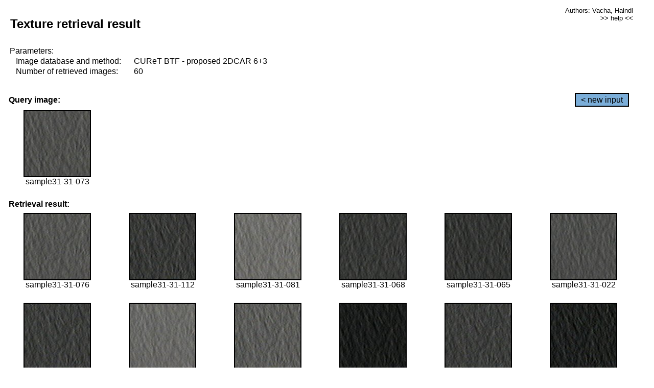

--- FILE ---
content_type: text/html;charset=UTF-8
request_url: http://cbir.utia.cas.cz/retrievalWebDemoCuret/RetrieveImages?database=0&database2=-1&input=2799&number=60&paging=28
body_size: 48806
content:


<!DOCTYPE HTML PUBLIC "-//W3C//DTD HTML 4.01 Transitional//EN"
"http://www.w3.org/TR/html4/loose.dtd">

<html>
  <head>
        <LINK REL="stylesheet" TYPE="text/css" HREF="retr.css">
    <meta http-equiv="Content-Type" content="text/html; charset=UTF-8">
    <title>Demonstration of MRF Illumination Invariants - http://ro.utia.cz/</title>
    <script>
     function toggleHelp() {
       var obj = document.getElementById('help');
	if (obj.style.display == 'none') {
          obj.style.display = 'block';
	} else {
          obj.style.display = 'none';
	}
     }
    </script>

  </head>
  <body>
     <div onclick="toggleHelp()" id="help" style="position:absolute; display:none; width:70%; height:70%; margin:5% 10%; auto; background-color:lightgray; border:1px solid darkgray; padding:2em;">
	<h1>Help</h1>
        <a href="#" style="display:block; position:absolute; top: 10px; right:10px; border:1px solid gray; padding: 2px 2px 2px 2px; text-decoration: none; color: black">x</a>
        <br>
        <p>This demonstration shows retrieval of similar textures, regardless illumination conditions.
        </p>
        
        <p>
           The CUReT texture database consists of images of 61 materials, each acquired under 92
           different illumination and viewpoint directions.
        </p>
        
        <p>
           Click on the image and system will find other similar images. The images
           are considered to be similar if the structure is similar,
           regardless colour or direction of illumination.
           The result images are ordered from left to right and than top to bottom.
           The first is image is the most similar and than dissimilarity increases.
        </p>
        <p>
           More details on algorithm of finding similar images can be found in the published
           <a href="./">articles</a>.
        </p>
        <br>
        <br>
        <br>
        <br>
        <br>
        <br>
        <br>
        <br>
        <br>
        version: October 22, 2009
 </div>
    
    <table border="0" cellpadding="3" width="98%">
      <tbody>
        <tr><td colspan="4">
            <h2>&nbsp;Texture retrieval result</h2>
          </td><td align="right" valign="top" colspan="2">
            <small><a href="./" class="authors">Authors: Vacha, Haindl</a></small><br>
            <small><a href="#" class="help" onclick="toggleHelp(); return false;">>> help <<</a></small>
        </td></tr>
        <!-- parameters -->
        <tr><td colspan="6">
            <table border="0" cellpadding="0" width="100%"><tbody>
                <tr><td>
                    &nbsp;Parameters:<br/>
                </td></tr>
                <tr><td nowrap>
                    &nbsp;&nbsp;&nbsp;&nbsp;Image database and method:&nbsp;
                  </td><td width="80%">
                    CUReT BTF - proposed 2DCAR 6+3
                  </td>
                  
                </tr>
                <tr><td nowrap>
                    &nbsp;&nbsp;&nbsp;&nbsp;Number of retrieved images:&nbsp;
                  </td><td>
                    60
                  </td>
                </tr>
            </tbody></table>
          </td>
        </tr>
        <tr><td colspan="6">
            <br/>
          </td>
        </tr>
        <!-- query image -->
        <tr><td colspan="5">
            <b>&nbsp;Query image:<br/></b>
            
          </td>
          <td align="right" class="tdbutton">
            <a href="ShowInput?database=0&database2=-1&number=60&paging=28" class="button">&lt; new input</a>
            &nbsp;
          </td>
        </tr>
        <tr><td align="center" valign="top">
            <img src="http://cbir.utia.cas.cz:80/retrievalDemo-data/e16-icip/texs/all/sample31-31-073.jpg" alt="sample31-31-073" title="Name:&nbsp;sample31-31-073,&#13;Number:&nbsp;2799,&#13;Class:&nbsp;sample31" class="texture"
                   
                   
              />
            <br/>sample31-31-073
            <br/><br/>
          </td>
        </tr>
        <!--tr><td colspan="6">
            <br/>
          </td>
        </tr-->
        <!-- result images -->
        
        <tr><td colspan="6">
            <b>&nbsp;Retrieval result:</b>
          </td>
          
        </tr>
        
        <tr>
          
          <td align="center" width="16.666666666666668%"
                    
                        valign="top"
                   
              >
            
            <a href="RetrieveImages?database=0&database2=-1&input=2800&number=60&paging=28">
              <img src="http://cbir.utia.cas.cz:80/retrievalDemo-data/e16-icip/texs/all/sample31-31-076.jpg" alt="sample31-31-076" title="Position:&nbsp;1,&#13;Name:&nbsp;sample31-31-076,&#13;Number:&nbsp;2800,&#13;Distance:&nbsp;312.433,&#13;Class:&nbsp;sample31" class="texture"
                   
                   
                   />
            </a>
            <div>sample31-31-076</div>
            &nbsp;
            
            
          </td>
          
          <td align="center" width="16.666666666666668%"
                    
                        valign="top"
                   
              >
            
            <a href="RetrieveImages?database=0&database2=-1&input=2819&number=60&paging=28">
              <img src="http://cbir.utia.cas.cz:80/retrievalDemo-data/e16-icip/texs/all/sample31-31-112.jpg" alt="sample31-31-112" title="Position:&nbsp;2,&#13;Name:&nbsp;sample31-31-112,&#13;Number:&nbsp;2819,&#13;Distance:&nbsp;316.932,&#13;Class:&nbsp;sample31" class="texture"
                   
                   
                   />
            </a>
            <div>sample31-31-112</div>
            &nbsp;
            
            
          </td>
          
          <td align="center" width="16.666666666666668%"
                    
                        valign="top"
                   
              >
            
            <a href="RetrieveImages?database=0&database2=-1&input=2803&number=60&paging=28">
              <img src="http://cbir.utia.cas.cz:80/retrievalDemo-data/e16-icip/texs/all/sample31-31-081.jpg" alt="sample31-31-081" title="Position:&nbsp;3,&#13;Name:&nbsp;sample31-31-081,&#13;Number:&nbsp;2803,&#13;Distance:&nbsp;318.296,&#13;Class:&nbsp;sample31" class="texture"
                   
                   
                   />
            </a>
            <div>sample31-31-081</div>
            &nbsp;
            
            
          </td>
          
          <td align="center" width="16.666666666666668%"
                    
                        valign="top"
                   
              >
            
            <a href="RetrieveImages?database=0&database2=-1&input=2797&number=60&paging=28">
              <img src="http://cbir.utia.cas.cz:80/retrievalDemo-data/e16-icip/texs/all/sample31-31-068.jpg" alt="sample31-31-068" title="Position:&nbsp;4,&#13;Name:&nbsp;sample31-31-068,&#13;Number:&nbsp;2797,&#13;Distance:&nbsp;320.408,&#13;Class:&nbsp;sample31" class="texture"
                   
                   
                   />
            </a>
            <div>sample31-31-068</div>
            &nbsp;
            
            
          </td>
          
          <td align="center" width="16.666666666666668%"
                    
                        valign="top"
                   
              >
            
            <a href="RetrieveImages?database=0&database2=-1&input=2796&number=60&paging=28">
              <img src="http://cbir.utia.cas.cz:80/retrievalDemo-data/e16-icip/texs/all/sample31-31-065.jpg" alt="sample31-31-065" title="Position:&nbsp;5,&#13;Name:&nbsp;sample31-31-065,&#13;Number:&nbsp;2796,&#13;Distance:&nbsp;321.604,&#13;Class:&nbsp;sample31" class="texture"
                   
                   
                   />
            </a>
            <div>sample31-31-065</div>
            &nbsp;
            
            
          </td>
          
          <td align="center" width="16.666666666666668%"
                    
                        valign="top"
                   
              >
            
            <a href="RetrieveImages?database=0&database2=-1&input=2766&number=60&paging=28">
              <img src="http://cbir.utia.cas.cz:80/retrievalDemo-data/e16-icip/texs/all/sample31-31-022.jpg" alt="sample31-31-022" title="Position:&nbsp;6,&#13;Name:&nbsp;sample31-31-022,&#13;Number:&nbsp;2766,&#13;Distance:&nbsp;322.936,&#13;Class:&nbsp;sample31" class="texture"
                   
                   
                   />
            </a>
            <div>sample31-31-022</div>
            &nbsp;
            
            
          </td>
          
          
          
        </tr>
        
        <tr>
          
          <td align="center" width="16.666666666666668%"
                    
                        valign="top"
                   
              >
            
            <a href="RetrieveImages?database=0&database2=-1&input=2820&number=60&paging=28">
              <img src="http://cbir.utia.cas.cz:80/retrievalDemo-data/e16-icip/texs/all/sample31-31-114.jpg" alt="sample31-31-114" title="Position:&nbsp;7,&#13;Name:&nbsp;sample31-31-114,&#13;Number:&nbsp;2820,&#13;Distance:&nbsp;324.097,&#13;Class:&nbsp;sample31" class="texture"
                   
                   
                   />
            </a>
            <div>sample31-31-114</div>
            &nbsp;
            
            
          </td>
          
          <td align="center" width="16.666666666666668%"
                    
                        valign="top"
                   
              >
            
            <a href="RetrieveImages?database=0&database2=-1&input=2772&number=60&paging=28">
              <img src="http://cbir.utia.cas.cz:80/retrievalDemo-data/e16-icip/texs/all/sample31-31-033.jpg" alt="sample31-31-033" title="Position:&nbsp;8,&#13;Name:&nbsp;sample31-31-033,&#13;Number:&nbsp;2772,&#13;Distance:&nbsp;324.687,&#13;Class:&nbsp;sample31" class="texture"
                   
                   
                   />
            </a>
            <div>sample31-31-033</div>
            &nbsp;
            
            
          </td>
          
          <td align="center" width="16.666666666666668%"
                    
                        valign="top"
                   
              >
            
            <a href="RetrieveImages?database=0&database2=-1&input=2823&number=60&paging=28">
              <img src="http://cbir.utia.cas.cz:80/retrievalDemo-data/e16-icip/texs/all/sample31-31-119.jpg" alt="sample31-31-119" title="Position:&nbsp;9,&#13;Name:&nbsp;sample31-31-119,&#13;Number:&nbsp;2823,&#13;Distance:&nbsp;328.516,&#13;Class:&nbsp;sample31" class="texture"
                   
                   
                   />
            </a>
            <div>sample31-31-119</div>
            &nbsp;
            
            
          </td>
          
          <td align="center" width="16.666666666666668%"
                    
                        valign="top"
                   
              >
            
            <a href="RetrieveImages?database=0&database2=-1&input=2816&number=60&paging=28">
              <img src="http://cbir.utia.cas.cz:80/retrievalDemo-data/e16-icip/texs/all/sample31-31-104.jpg" alt="sample31-31-104" title="Position:&nbsp;10,&#13;Name:&nbsp;sample31-31-104,&#13;Number:&nbsp;2816,&#13;Distance:&nbsp;328.533,&#13;Class:&nbsp;sample31" class="texture"
                   
                   
                   />
            </a>
            <div>sample31-31-104</div>
            &nbsp;
            
            
          </td>
          
          <td align="center" width="16.666666666666668%"
                    
                        valign="top"
                   
              >
            
            <a href="RetrieveImages?database=0&database2=-1&input=2821&number=60&paging=28">
              <img src="http://cbir.utia.cas.cz:80/retrievalDemo-data/e16-icip/texs/all/sample31-31-116.jpg" alt="sample31-31-116" title="Position:&nbsp;11,&#13;Name:&nbsp;sample31-31-116,&#13;Number:&nbsp;2821,&#13;Distance:&nbsp;332.764,&#13;Class:&nbsp;sample31" class="texture"
                   
                   
                   />
            </a>
            <div>sample31-31-116</div>
            &nbsp;
            
            
          </td>
          
          <td align="center" width="16.666666666666668%"
                    
                        valign="top"
                   
              >
            
            <a href="RetrieveImages?database=0&database2=-1&input=2835&number=60&paging=28">
              <img src="http://cbir.utia.cas.cz:80/retrievalDemo-data/e16-icip/texs/all/sample31-31-145.jpg" alt="sample31-31-145" title="Position:&nbsp;12,&#13;Name:&nbsp;sample31-31-145,&#13;Number:&nbsp;2835,&#13;Distance:&nbsp;334.152,&#13;Class:&nbsp;sample31" class="texture"
                   
                   
                   />
            </a>
            <div>sample31-31-145</div>
            &nbsp;
            
            
          </td>
          
          
          
        </tr>
        
        <tr>
          
          <td align="center" width="16.666666666666668%"
                    
                        valign="top"
                   
              >
            
            <a href="RetrieveImages?database=0&database2=-1&input=2827&number=60&paging=28">
              <img src="http://cbir.utia.cas.cz:80/retrievalDemo-data/e16-icip/texs/all/sample31-31-125.jpg" alt="sample31-31-125" title="Position:&nbsp;13,&#13;Name:&nbsp;sample31-31-125,&#13;Number:&nbsp;2827,&#13;Distance:&nbsp;337.501,&#13;Class:&nbsp;sample31" class="texture"
                   
                   
                   />
            </a>
            <div>sample31-31-125</div>
            &nbsp;
            
            
          </td>
          
          <td align="center" width="16.666666666666668%"
                    
                        valign="top"
                   
              >
            
            <a href="RetrieveImages?database=0&database2=-1&input=2834&number=60&paging=28">
              <img src="http://cbir.utia.cas.cz:80/retrievalDemo-data/e16-icip/texs/all/sample31-31-143.jpg" alt="sample31-31-143" title="Position:&nbsp;14,&#13;Name:&nbsp;sample31-31-143,&#13;Number:&nbsp;2834,&#13;Distance:&nbsp;337.676,&#13;Class:&nbsp;sample31" class="texture"
                   
                   
                   />
            </a>
            <div>sample31-31-143</div>
            &nbsp;
            
            
          </td>
          
          <td align="center" width="16.666666666666668%"
                    
                        valign="top"
                   
              >
            
            <a href="RetrieveImages?database=0&database2=-1&input=2817&number=60&paging=28">
              <img src="http://cbir.utia.cas.cz:80/retrievalDemo-data/e16-icip/texs/all/sample31-31-106.jpg" alt="sample31-31-106" title="Position:&nbsp;15,&#13;Name:&nbsp;sample31-31-106,&#13;Number:&nbsp;2817,&#13;Distance:&nbsp;337.786,&#13;Class:&nbsp;sample31" class="texture"
                   
                   
                   />
            </a>
            <div>sample31-31-106</div>
            &nbsp;
            
            
          </td>
          
          <td align="center" width="16.666666666666668%"
                    
                        valign="top"
                   
              >
            
            <a href="RetrieveImages?database=0&database2=-1&input=2778&number=60&paging=28">
              <img src="http://cbir.utia.cas.cz:80/retrievalDemo-data/e16-icip/texs/all/sample31-31-042.jpg" alt="sample31-31-042" title="Position:&nbsp;16,&#13;Name:&nbsp;sample31-31-042,&#13;Number:&nbsp;2778,&#13;Distance:&nbsp;337.872,&#13;Class:&nbsp;sample31" class="texture"
                   
                   
                   />
            </a>
            <div>sample31-31-042</div>
            &nbsp;
            
            
          </td>
          
          <td align="center" width="16.666666666666668%"
                    
                        valign="top"
                   
              >
            
            <a href="RetrieveImages?database=0&database2=-1&input=2824&number=60&paging=28">
              <img src="http://cbir.utia.cas.cz:80/retrievalDemo-data/e16-icip/texs/all/sample31-31-121.jpg" alt="sample31-31-121" title="Position:&nbsp;17,&#13;Name:&nbsp;sample31-31-121,&#13;Number:&nbsp;2824,&#13;Distance:&nbsp;337.904,&#13;Class:&nbsp;sample31" class="texture"
                   
                   
                   />
            </a>
            <div>sample31-31-121</div>
            &nbsp;
            
            
          </td>
          
          <td align="center" width="16.666666666666668%"
                    
                        valign="top"
                   
              >
            
            <a href="RetrieveImages?database=0&database2=-1&input=2768&number=60&paging=28">
              <img src="http://cbir.utia.cas.cz:80/retrievalDemo-data/e16-icip/texs/all/sample31-31-026.jpg" alt="sample31-31-026" title="Position:&nbsp;18,&#13;Name:&nbsp;sample31-31-026,&#13;Number:&nbsp;2768,&#13;Distance:&nbsp;339.31,&#13;Class:&nbsp;sample31" class="texture"
                   
                   
                   />
            </a>
            <div>sample31-31-026</div>
            &nbsp;
            
            
          </td>
          
          
          
        </tr>
        
        <tr>
          
          <td align="center" width="16.666666666666668%"
                    
                        valign="top"
                   
              >
            
            <a href="RetrieveImages?database=0&database2=-1&input=2807&number=60&paging=28">
              <img src="http://cbir.utia.cas.cz:80/retrievalDemo-data/e16-icip/texs/all/sample31-31-090.jpg" alt="sample31-31-090" title="Position:&nbsp;19,&#13;Name:&nbsp;sample31-31-090,&#13;Number:&nbsp;2807,&#13;Distance:&nbsp;340.754,&#13;Class:&nbsp;sample31" class="texture"
                   
                   
                   />
            </a>
            <div>sample31-31-090</div>
            &nbsp;
            
            
          </td>
          
          <td align="center" width="16.666666666666668%"
                    
                        valign="top"
                   
              >
            
            <a href="RetrieveImages?database=0&database2=-1&input=2836&number=60&paging=28">
              <img src="http://cbir.utia.cas.cz:80/retrievalDemo-data/e16-icip/texs/all/sample31-31-147.jpg" alt="sample31-31-147" title="Position:&nbsp;20,&#13;Name:&nbsp;sample31-31-147,&#13;Number:&nbsp;2836,&#13;Distance:&nbsp;345.803,&#13;Class:&nbsp;sample31" class="texture"
                   
                   
                   />
            </a>
            <div>sample31-31-147</div>
            &nbsp;
            
            
          </td>
          
          <td align="center" width="16.666666666666668%"
                    
                        valign="top"
                   
              >
            
            <a href="RetrieveImages?database=0&database2=-1&input=2761&number=60&paging=28">
              <img src="http://cbir.utia.cas.cz:80/retrievalDemo-data/e16-icip/texs/all/sample31-31-011.jpg" alt="sample31-31-011" title="Position:&nbsp;21,&#13;Name:&nbsp;sample31-31-011,&#13;Number:&nbsp;2761,&#13;Distance:&nbsp;346.297,&#13;Class:&nbsp;sample31" class="texture"
                   
                   
                   />
            </a>
            <div>sample31-31-011</div>
            &nbsp;
            
            
          </td>
          
          <td align="center" width="16.666666666666668%"
                    
                        valign="top"
                   
              >
            
            <a href="RetrieveImages?database=0&database2=-1&input=2838&number=60&paging=28">
              <img src="http://cbir.utia.cas.cz:80/retrievalDemo-data/e16-icip/texs/all/sample31-31-150.jpg" alt="sample31-31-150" title="Position:&nbsp;22,&#13;Name:&nbsp;sample31-31-150,&#13;Number:&nbsp;2838,&#13;Distance:&nbsp;348.385,&#13;Class:&nbsp;sample31" class="texture"
                   
                   
                   />
            </a>
            <div>sample31-31-150</div>
            &nbsp;
            
            
          </td>
          
          <td align="center" width="16.666666666666668%"
                    
                        valign="top"
                   
              >
            
            <a href="RetrieveImages?database=0&database2=-1&input=1068&number=60&paging=28">
              <img src="http://cbir.utia.cas.cz:80/retrievalDemo-data/e16-icip/texs/all/sample12-12-104.jpg" alt="sample12-12-104" title="Position:&nbsp;23,&#13;Name:&nbsp;sample12-12-104,&#13;Number:&nbsp;1068,&#13;Distance:&nbsp;350.66,&#13;Class:&nbsp;sample12" class="texture"
                   
                   
                   />
            </a>
            <div>sample12-12-104</div>
            &nbsp;
            
            
          </td>
          
          <td align="center" width="16.666666666666668%"
                    
                        valign="top"
                   
              >
            
            <a href="RetrieveImages?database=0&database2=-1&input=1087&number=60&paging=28">
              <img src="http://cbir.utia.cas.cz:80/retrievalDemo-data/e16-icip/texs/all/sample12-12-145.jpg" alt="sample12-12-145" title="Position:&nbsp;24,&#13;Name:&nbsp;sample12-12-145,&#13;Number:&nbsp;1087,&#13;Distance:&nbsp;351.349,&#13;Class:&nbsp;sample12" class="texture"
                   
                   
                   />
            </a>
            <div>sample12-12-145</div>
            &nbsp;
            
            
          </td>
          
          
          
        </tr>
        
        <tr>
          
          <td align="center" width="16.666666666666668%"
                    
                        valign="top"
                   
              >
            
            <a href="RetrieveImages?database=0&database2=-1&input=1508&number=60&paging=28">
              <img src="http://cbir.utia.cas.cz:80/retrievalDemo-data/e16-icip/texs/all/sample17-17-065.jpg" alt="sample17-17-065" title="Position:&nbsp;25,&#13;Name:&nbsp;sample17-17-065,&#13;Number:&nbsp;1508,&#13;Distance:&nbsp;351.963,&#13;Class:&nbsp;sample17" class="texture"
                   
                   
                   />
            </a>
            <div>sample17-17-065</div>
            &nbsp;
            
            
          </td>
          
          <td align="center" width="16.666666666666668%"
                    
                        valign="top"
                   
              >
            
            <a href="RetrieveImages?database=0&database2=-1&input=2792&number=60&paging=28">
              <img src="http://cbir.utia.cas.cz:80/retrievalDemo-data/e16-icip/texs/all/sample31-31-057.jpg" alt="sample31-31-057" title="Position:&nbsp;26,&#13;Name:&nbsp;sample31-31-057,&#13;Number:&nbsp;2792,&#13;Distance:&nbsp;352.246,&#13;Class:&nbsp;sample31" class="texture"
                   
                   
                   />
            </a>
            <div>sample31-31-057</div>
            &nbsp;
            
            
          </td>
          
          <td align="center" width="16.666666666666668%"
                    
                        valign="top"
                   
              >
            
            <a href="RetrieveImages?database=0&database2=-1&input=1086&number=60&paging=28">
              <img src="http://cbir.utia.cas.cz:80/retrievalDemo-data/e16-icip/texs/all/sample12-12-143.jpg" alt="sample12-12-143" title="Position:&nbsp;27,&#13;Name:&nbsp;sample12-12-143,&#13;Number:&nbsp;1086,&#13;Distance:&nbsp;352.765,&#13;Class:&nbsp;sample12" class="texture"
                   
                   
                   />
            </a>
            <div>sample12-12-143</div>
            &nbsp;
            
            
          </td>
          
          <td align="center" width="16.666666666666668%"
                    
                        valign="top"
                   
              >
            
            <a href="RetrieveImages?database=0&database2=-1&input=2794&number=60&paging=28">
              <img src="http://cbir.utia.cas.cz:80/retrievalDemo-data/e16-icip/texs/all/sample31-31-061.jpg" alt="sample31-31-061" title="Position:&nbsp;28,&#13;Name:&nbsp;sample31-31-061,&#13;Number:&nbsp;2794,&#13;Distance:&nbsp;353.003,&#13;Class:&nbsp;sample31" class="texture"
                   
                   
                   />
            </a>
            <div>sample31-31-061</div>
            &nbsp;
            
            
          </td>
          
          <td align="center" width="16.666666666666668%"
                    
                        valign="top"
                   
              >
            
            <a href="RetrieveImages?database=0&database2=-1&input=2793&number=60&paging=28">
              <img src="http://cbir.utia.cas.cz:80/retrievalDemo-data/e16-icip/texs/all/sample31-31-059.jpg" alt="sample31-31-059" title="Position:&nbsp;29,&#13;Name:&nbsp;sample31-31-059,&#13;Number:&nbsp;2793,&#13;Distance:&nbsp;354.348,&#13;Class:&nbsp;sample31" class="texture"
                   
                   
                   />
            </a>
            <div>sample31-31-059</div>
            &nbsp;
            
            
          </td>
          
          <td align="center" width="16.666666666666668%"
                    
                        valign="top"
                   
              >
            
            <a href="RetrieveImages?database=0&database2=-1&input=2762&number=60&paging=28">
              <img src="http://cbir.utia.cas.cz:80/retrievalDemo-data/e16-icip/texs/all/sample31-31-014.jpg" alt="sample31-31-014" title="Position:&nbsp;30,&#13;Name:&nbsp;sample31-31-014,&#13;Number:&nbsp;2762,&#13;Distance:&nbsp;356.014,&#13;Class:&nbsp;sample31" class="texture"
                   
                   
                   />
            </a>
            <div>sample31-31-014</div>
            &nbsp;
            
            
          </td>
          
          
          
        </tr>
        
        <tr>
          
          <td align="center" width="16.666666666666668%"
                    
                        valign="top"
                   
              >
            
            <a href="RetrieveImages?database=0&database2=-1&input=2837&number=60&paging=28">
              <img src="http://cbir.utia.cas.cz:80/retrievalDemo-data/e16-icip/texs/all/sample31-31-149.jpg" alt="sample31-31-149" title="Position:&nbsp;31,&#13;Name:&nbsp;sample31-31-149,&#13;Number:&nbsp;2837,&#13;Distance:&nbsp;358.142,&#13;Class:&nbsp;sample31" class="texture"
                   
                   
                   />
            </a>
            <div>sample31-31-149</div>
            &nbsp;
            
            
          </td>
          
          <td align="center" width="16.666666666666668%"
                    
                        valign="top"
                   
              >
            
            <a href="RetrieveImages?database=0&database2=-1&input=1473&number=60&paging=28">
              <img src="http://cbir.utia.cas.cz:80/retrievalDemo-data/e16-icip/texs/all/sample17-17-011.jpg" alt="sample17-17-011" title="Position:&nbsp;32,&#13;Name:&nbsp;sample17-17-011,&#13;Number:&nbsp;1473,&#13;Distance:&nbsp;359.179,&#13;Class:&nbsp;sample17" class="texture"
                   
                   
                   />
            </a>
            <div>sample17-17-011</div>
            &nbsp;
            
            
          </td>
          
          <td align="center" width="16.666666666666668%"
                    
                        valign="top"
                   
              >
            
            <a href="RetrieveImages?database=0&database2=-1&input=1478&number=60&paging=28">
              <img src="http://cbir.utia.cas.cz:80/retrievalDemo-data/e16-icip/texs/all/sample17-17-022.jpg" alt="sample17-17-022" title="Position:&nbsp;33,&#13;Name:&nbsp;sample17-17-022,&#13;Number:&nbsp;1478,&#13;Distance:&nbsp;362.262,&#13;Class:&nbsp;sample17" class="texture"
                   
                   
                   />
            </a>
            <div>sample17-17-022</div>
            &nbsp;
            
            
          </td>
          
          <td align="center" width="16.666666666666668%"
                    
                        valign="top"
                   
              >
            
            <a href="RetrieveImages?database=0&database2=-1&input=1504&number=60&paging=28">
              <img src="http://cbir.utia.cas.cz:80/retrievalDemo-data/e16-icip/texs/all/sample17-17-057.jpg" alt="sample17-17-057" title="Position:&nbsp;34,&#13;Name:&nbsp;sample17-17-057,&#13;Number:&nbsp;1504,&#13;Distance:&nbsp;362.497,&#13;Class:&nbsp;sample17" class="texture"
                   
                   
                   />
            </a>
            <div>sample17-17-057</div>
            &nbsp;
            
            
          </td>
          
          <td align="center" width="16.666666666666668%"
                    
                        valign="top"
                   
              >
            
            <a href="RetrieveImages?database=0&database2=-1&input=1088&number=60&paging=28">
              <img src="http://cbir.utia.cas.cz:80/retrievalDemo-data/e16-icip/texs/all/sample12-12-147.jpg" alt="sample12-12-147" title="Position:&nbsp;35,&#13;Name:&nbsp;sample12-12-147,&#13;Number:&nbsp;1088,&#13;Distance:&nbsp;362.597,&#13;Class:&nbsp;sample12" class="texture"
                   
                   
                   />
            </a>
            <div>sample12-12-147</div>
            &nbsp;
            
            
          </td>
          
          <td align="center" width="16.666666666666668%"
                    
                        valign="top"
                   
              >
            
            <a href="RetrieveImages?database=0&database2=-1&input=2775&number=60&paging=28">
              <img src="http://cbir.utia.cas.cz:80/retrievalDemo-data/e16-icip/texs/all/sample31-31-037.jpg" alt="sample31-31-037" title="Position:&nbsp;36,&#13;Name:&nbsp;sample31-31-037,&#13;Number:&nbsp;2775,&#13;Distance:&nbsp;363.128,&#13;Class:&nbsp;sample31" class="texture"
                   
                   
                   />
            </a>
            <div>sample31-31-037</div>
            &nbsp;
            
            
          </td>
          
          
          
        </tr>
        
        <tr>
          
          <td align="center" width="16.666666666666668%"
                    
                        valign="top"
                   
              >
            
            <a href="RetrieveImages?database=0&database2=-1&input=3307&number=60&paging=28">
              <img src="http://cbir.utia.cas.cz:80/retrievalDemo-data/e16-icip/texs/all/sample36-36-175.jpg" alt="sample36-36-175" title="Position:&nbsp;37,&#13;Name:&nbsp;sample36-36-175,&#13;Number:&nbsp;3307,&#13;Distance:&nbsp;363.781,&#13;Class:&nbsp;sample36" class="texture"
                   
                   
                   />
            </a>
            <div>sample36-36-175</div>
            &nbsp;
            
            
          </td>
          
          <td align="center" width="16.666666666666668%"
                    
                        valign="top"
                   
              >
            
            <a href="RetrieveImages?database=0&database2=-1&input=1559&number=60&paging=28">
              <img src="http://cbir.utia.cas.cz:80/retrievalDemo-data/e16-icip/texs/all/sample17-17-175.jpg" alt="sample17-17-175" title="Position:&nbsp;38,&#13;Name:&nbsp;sample17-17-175,&#13;Number:&nbsp;1559,&#13;Distance:&nbsp;363.996,&#13;Class:&nbsp;sample17" class="texture"
                   
                   
                   />
            </a>
            <div>sample17-17-175</div>
            &nbsp;
            
            
          </td>
          
          <td align="center" width="16.666666666666668%"
                    
                        valign="top"
                   
              >
            
            <a href="RetrieveImages?database=0&database2=-1&input=1048&number=60&paging=28">
              <img src="http://cbir.utia.cas.cz:80/retrievalDemo-data/e16-icip/texs/all/sample12-12-065.jpg" alt="sample12-12-065" title="Position:&nbsp;39,&#13;Name:&nbsp;sample12-12-065,&#13;Number:&nbsp;1048,&#13;Distance:&nbsp;364.713,&#13;Class:&nbsp;sample12" class="texture"
                   
                   
                   />
            </a>
            <div>sample12-12-065</div>
            &nbsp;
            
            
          </td>
          
          <td align="center" width="16.666666666666668%"
                    
                        valign="top"
                   
              >
            
            <a href="RetrieveImages?database=0&database2=-1&input=1069&number=60&paging=28">
              <img src="http://cbir.utia.cas.cz:80/retrievalDemo-data/e16-icip/texs/all/sample12-12-106.jpg" alt="sample12-12-106" title="Position:&nbsp;40,&#13;Name:&nbsp;sample12-12-106,&#13;Number:&nbsp;1069,&#13;Distance:&nbsp;365.378,&#13;Class:&nbsp;sample12" class="texture"
                   
                   
                   />
            </a>
            <div>sample12-12-106</div>
            &nbsp;
            
            
          </td>
          
          <td align="center" width="16.666666666666668%"
                    
                        valign="top"
                   
              >
            
            <a href="RetrieveImages?database=0&database2=-1&input=2840&number=60&paging=28">
              <img src="http://cbir.utia.cas.cz:80/retrievalDemo-data/e16-icip/texs/all/sample31-31-154.jpg" alt="sample31-31-154" title="Position:&nbsp;41,&#13;Name:&nbsp;sample31-31-154,&#13;Number:&nbsp;2840,&#13;Distance:&nbsp;365.939,&#13;Class:&nbsp;sample31" class="texture"
                   
                   
                   />
            </a>
            <div>sample31-31-154</div>
            &nbsp;
            
            
          </td>
          
          <td align="center" width="16.666666666666668%"
                    
                        valign="top"
                   
              >
            
            <a href="RetrieveImages?database=0&database2=-1&input=1071&number=60&paging=28">
              <img src="http://cbir.utia.cas.cz:80/retrievalDemo-data/e16-icip/texs/all/sample12-12-112.jpg" alt="sample12-12-112" title="Position:&nbsp;42,&#13;Name:&nbsp;sample12-12-112,&#13;Number:&nbsp;1071,&#13;Distance:&nbsp;366.615,&#13;Class:&nbsp;sample12" class="texture"
                   
                   
                   />
            </a>
            <div>sample12-12-112</div>
            &nbsp;
            
            
          </td>
          
          
          
        </tr>
        
        <tr>
          
          <td align="center" width="16.666666666666668%"
                    
                        valign="top"
                   
              >
            
            <a href="RetrieveImages?database=0&database2=-1&input=1548&number=60&paging=28">
              <img src="http://cbir.utia.cas.cz:80/retrievalDemo-data/e16-icip/texs/all/sample17-17-147.jpg" alt="sample17-17-147" title="Position:&nbsp;43,&#13;Name:&nbsp;sample17-17-147,&#13;Number:&nbsp;1548,&#13;Distance:&nbsp;366.968,&#13;Class:&nbsp;sample17" class="texture"
                   
                   
                   />
            </a>
            <div>sample17-17-147</div>
            &nbsp;
            
            
          </td>
          
          <td align="center" width="16.666666666666668%"
                    
                        valign="top"
                   
              >
            
            <a href="RetrieveImages?database=0&database2=-1&input=1472&number=60&paging=28">
              <img src="http://cbir.utia.cas.cz:80/retrievalDemo-data/e16-icip/texs/all/sample17-17-002.jpg" alt="sample17-17-002" title="Position:&nbsp;44,&#13;Name:&nbsp;sample17-17-002,&#13;Number:&nbsp;1472,&#13;Distance:&nbsp;367.61,&#13;Class:&nbsp;sample17" class="texture"
                   
                   
                   />
            </a>
            <div>sample17-17-002</div>
            &nbsp;
            
            
          </td>
          
          <td align="center" width="16.666666666666668%"
                    
                        valign="top"
                   
              >
            
            <a href="RetrieveImages?database=0&database2=-1&input=1045&number=60&paging=28">
              <img src="http://cbir.utia.cas.cz:80/retrievalDemo-data/e16-icip/texs/all/sample12-12-059.jpg" alt="sample12-12-059" title="Position:&nbsp;45,&#13;Name:&nbsp;sample12-12-059,&#13;Number:&nbsp;1045,&#13;Distance:&nbsp;367.698,&#13;Class:&nbsp;sample12" class="texture"
                   
                   
                   />
            </a>
            <div>sample12-12-059</div>
            &nbsp;
            
            
          </td>
          
          <td align="center" width="16.666666666666668%"
                    
                        valign="top"
                   
              >
            
            <a href="RetrieveImages?database=0&database2=-1&input=3221&number=60&paging=28">
              <img src="http://cbir.utia.cas.cz:80/retrievalDemo-data/e16-icip/texs/all/sample36-36-011.jpg" alt="sample36-36-011" title="Position:&nbsp;46,&#13;Name:&nbsp;sample36-36-011,&#13;Number:&nbsp;3221,&#13;Distance:&nbsp;369.471,&#13;Class:&nbsp;sample36" class="texture"
                   
                   
                   />
            </a>
            <div>sample36-36-011</div>
            &nbsp;
            
            
          </td>
          
          <td align="center" width="16.666666666666668%"
                    
                        valign="top"
                   
              >
            
            <a href="RetrieveImages?database=0&database2=-1&input=1474&number=60&paging=28">
              <img src="http://cbir.utia.cas.cz:80/retrievalDemo-data/e16-icip/texs/all/sample17-17-014.jpg" alt="sample17-17-014" title="Position:&nbsp;47,&#13;Name:&nbsp;sample17-17-014,&#13;Number:&nbsp;1474,&#13;Distance:&nbsp;369.592,&#13;Class:&nbsp;sample17" class="texture"
                   
                   
                   />
            </a>
            <div>sample17-17-014</div>
            &nbsp;
            
            
          </td>
          
          <td align="center" width="16.666666666666668%"
                    
                        valign="top"
                   
              >
            
            <a href="RetrieveImages?database=0&database2=-1&input=1044&number=60&paging=28">
              <img src="http://cbir.utia.cas.cz:80/retrievalDemo-data/e16-icip/texs/all/sample12-12-057.jpg" alt="sample12-12-057" title="Position:&nbsp;48,&#13;Name:&nbsp;sample12-12-057,&#13;Number:&nbsp;1044,&#13;Distance:&nbsp;369.79,&#13;Class:&nbsp;sample12" class="texture"
                   
                   
                   />
            </a>
            <div>sample12-12-057</div>
            &nbsp;
            
            
          </td>
          
          
          
        </tr>
        
        <tr>
          
          <td align="center" width="16.666666666666668%"
                    
                        valign="top"
                   
              >
            
            <a href="RetrieveImages?database=0&database2=-1&input=2839&number=60&paging=28">
              <img src="http://cbir.utia.cas.cz:80/retrievalDemo-data/e16-icip/texs/all/sample31-31-152.jpg" alt="sample31-31-152" title="Position:&nbsp;49,&#13;Name:&nbsp;sample31-31-152,&#13;Number:&nbsp;2839,&#13;Distance:&nbsp;370.398,&#13;Class:&nbsp;sample31" class="texture"
                   
                   
                   />
            </a>
            <div>sample31-31-152</div>
            &nbsp;
            
            
          </td>
          
          <td align="center" width="16.666666666666668%"
                    
                        valign="top"
                   
              >
            
            <a href="RetrieveImages?database=0&database2=-1&input=1552&number=60&paging=28">
              <img src="http://cbir.utia.cas.cz:80/retrievalDemo-data/e16-icip/texs/all/sample17-17-154.jpg" alt="sample17-17-154" title="Position:&nbsp;50,&#13;Name:&nbsp;sample17-17-154,&#13;Number:&nbsp;1552,&#13;Distance:&nbsp;371.088,&#13;Class:&nbsp;sample17" class="texture"
                   
                   
                   />
            </a>
            <div>sample17-17-154</div>
            &nbsp;
            
            
          </td>
          
          <td align="center" width="16.666666666666668%"
                    
                        valign="top"
                   
              >
            
            <a href="RetrieveImages?database=0&database2=-1&input=3294&number=60&paging=28">
              <img src="http://cbir.utia.cas.cz:80/retrievalDemo-data/e16-icip/texs/all/sample36-36-143.jpg" alt="sample36-36-143" title="Position:&nbsp;51,&#13;Name:&nbsp;sample36-36-143,&#13;Number:&nbsp;3294,&#13;Distance:&nbsp;371.842,&#13;Class:&nbsp;sample36" class="texture"
                   
                   
                   />
            </a>
            <div>sample36-36-143</div>
            &nbsp;
            
            
          </td>
          
          <td align="center" width="16.666666666666668%"
                    
                        valign="top"
                   
              >
            
            <a href="RetrieveImages?database=0&database2=-1&input=3296&number=60&paging=28">
              <img src="http://cbir.utia.cas.cz:80/retrievalDemo-data/e16-icip/texs/all/sample36-36-147.jpg" alt="sample36-36-147" title="Position:&nbsp;52,&#13;Name:&nbsp;sample36-36-147,&#13;Number:&nbsp;3296,&#13;Distance:&nbsp;372.131,&#13;Class:&nbsp;sample36" class="texture"
                   
                   
                   />
            </a>
            <div>sample36-36-147</div>
            &nbsp;
            
            
          </td>
          
          <td align="center" width="16.666666666666668%"
                    
                        valign="top"
                   
              >
            
            <a href="RetrieveImages?database=0&database2=-1&input=3252&number=60&paging=28">
              <img src="http://cbir.utia.cas.cz:80/retrievalDemo-data/e16-icip/texs/all/sample36-36-057.jpg" alt="sample36-36-057" title="Position:&nbsp;53,&#13;Name:&nbsp;sample36-36-057,&#13;Number:&nbsp;3252,&#13;Distance:&nbsp;372.201,&#13;Class:&nbsp;sample36" class="texture"
                   
                   
                   />
            </a>
            <div>sample36-36-057</div>
            &nbsp;
            
            
          </td>
          
          <td align="center" width="16.666666666666668%"
                    
                        valign="top"
                   
              >
            
            <a href="RetrieveImages?database=0&database2=-1&input=3295&number=60&paging=28">
              <img src="http://cbir.utia.cas.cz:80/retrievalDemo-data/e16-icip/texs/all/sample36-36-145.jpg" alt="sample36-36-145" title="Position:&nbsp;54,&#13;Name:&nbsp;sample36-36-145,&#13;Number:&nbsp;3295,&#13;Distance:&nbsp;372.952,&#13;Class:&nbsp;sample36" class="texture"
                   
                   
                   />
            </a>
            <div>sample36-36-145</div>
            &nbsp;
            
            
          </td>
          
          
          
        </tr>
        
        <tr>
          
          <td align="center" width="16.666666666666668%"
                    
                        valign="top"
                   
              >
            
            <a href="RetrieveImages?database=0&database2=-1&input=2785&number=60&paging=28">
              <img src="http://cbir.utia.cas.cz:80/retrievalDemo-data/e16-icip/texs/all/sample31-31-049.jpg" alt="sample31-31-049" title="Position:&nbsp;55,&#13;Name:&nbsp;sample31-31-049,&#13;Number:&nbsp;2785,&#13;Distance:&nbsp;373.08,&#13;Class:&nbsp;sample31" class="texture"
                   
                   
                   />
            </a>
            <div>sample31-31-049</div>
            &nbsp;
            
            
          </td>
          
          <td align="center" width="16.666666666666668%"
                    
                        valign="top"
                   
              >
            
            <a href="RetrieveImages?database=0&database2=-1&input=1532&number=60&paging=28">
              <img src="http://cbir.utia.cas.cz:80/retrievalDemo-data/e16-icip/texs/all/sample17-17-114.jpg" alt="sample17-17-114" title="Position:&nbsp;56,&#13;Name:&nbsp;sample17-17-114,&#13;Number:&nbsp;1532,&#13;Distance:&nbsp;373.311,&#13;Class:&nbsp;sample17" class="texture"
                   
                   
                   />
            </a>
            <div>sample17-17-114</div>
            &nbsp;
            
            
          </td>
          
          <td align="center" width="16.666666666666668%"
                    
                        valign="top"
                   
              >
            
            <a href="RetrieveImages?database=0&database2=-1&input=2805&number=60&paging=28">
              <img src="http://cbir.utia.cas.cz:80/retrievalDemo-data/e16-icip/texs/all/sample31-31-085.jpg" alt="sample31-31-085" title="Position:&nbsp;57,&#13;Name:&nbsp;sample31-31-085,&#13;Number:&nbsp;2805,&#13;Distance:&nbsp;373.494,&#13;Class:&nbsp;sample31" class="texture"
                   
                   
                   />
            </a>
            <div>sample31-31-085</div>
            &nbsp;
            
            
          </td>
          
          <td align="center" width="16.666666666666668%"
                    
                        valign="top"
                   
              >
            
            <a href="RetrieveImages?database=0&database2=-1&input=1546&number=60&paging=28">
              <img src="http://cbir.utia.cas.cz:80/retrievalDemo-data/e16-icip/texs/all/sample17-17-143.jpg" alt="sample17-17-143" title="Position:&nbsp;58,&#13;Name:&nbsp;sample17-17-143,&#13;Number:&nbsp;1546,&#13;Distance:&nbsp;374.148,&#13;Class:&nbsp;sample17" class="texture"
                   
                   
                   />
            </a>
            <div>sample17-17-143</div>
            &nbsp;
            
            
          </td>
          
          <td align="center" width="16.666666666666668%"
                    
                        valign="top"
                   
              >
            
            <a href="RetrieveImages?database=0&database2=-1&input=1049&number=60&paging=28">
              <img src="http://cbir.utia.cas.cz:80/retrievalDemo-data/e16-icip/texs/all/sample12-12-068.jpg" alt="sample12-12-068" title="Position:&nbsp;59,&#13;Name:&nbsp;sample12-12-068,&#13;Number:&nbsp;1049,&#13;Distance:&nbsp;374.813,&#13;Class:&nbsp;sample12" class="texture"
                   
                   
                   />
            </a>
            <div>sample12-12-068</div>
            &nbsp;
            
            
          </td>
          
          <td align="center" width="16.666666666666668%"
                    
                        valign="top"
                   
              >
            
            <a href="RetrieveImages?database=0&database2=-1&input=1528&number=60&paging=28">
              <img src="http://cbir.utia.cas.cz:80/retrievalDemo-data/e16-icip/texs/all/sample17-17-104.jpg" alt="sample17-17-104" title="Position:&nbsp;60,&#13;Name:&nbsp;sample17-17-104,&#13;Number:&nbsp;1528,&#13;Distance:&nbsp;374.978,&#13;Class:&nbsp;sample17" class="texture"
                   
                   
                   />
            </a>
            <div>sample17-17-104</div>
            &nbsp;
            
            
          </td>
          
          
          
        </tr>
        
      </tbody>
    </table>

  </body>
</html>
